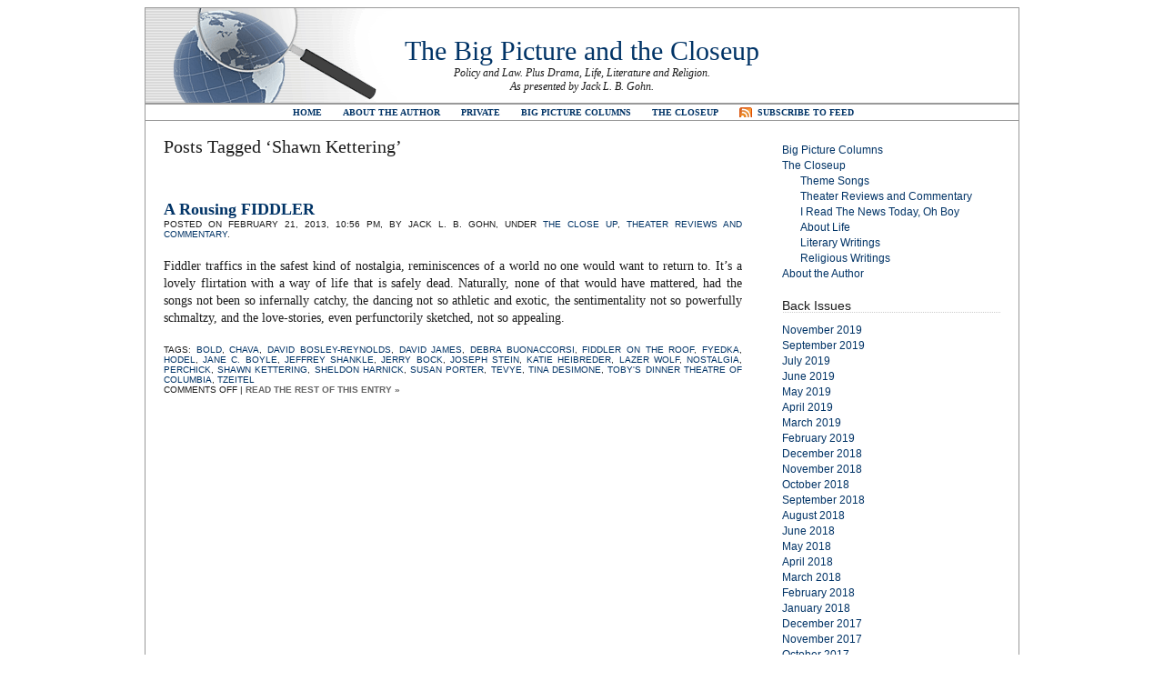

--- FILE ---
content_type: text/html; charset=UTF-8
request_url: https://thebigpictureandthecloseup.com/?tag=shawn-kettering
body_size: 6311
content:
<!DOCTYPE html PUBLIC "-//W3C//DTD XHTML 1.0 Transitional//EN" "http://www.w3.org/TR/xhtml1/DTD/xhtml1-transitional.dtd"><html xmlns="http://www.w3.org/1999/xhtml" lang="en-US"><head profile="http://gmpg.org/xfn/11"><meta http-equiv="Content-Type" content="text/html; charset=UTF-8" /><title>The Big Picture and the Closeup   &raquo; Shawn Kettering</title><link rel="stylesheet" href="https://thebigpictureandthecloseup.com/wp-content/themes/plainscape.1.0/plainscape/style.css" type="text/css" media="screen" /><link rel="alternate" type="application/rss+xml" title="The Big Picture and the Closeup RSS Feed" href="https://thebigpictureandthecloseup.com/?feed=rss2" /><link rel="pingback" href="https://thebigpictureandthecloseup.com/xmlrpc.php" /><meta name='robots' content='max-image-preview:large' />
	<style>img:is([sizes="auto" i], [sizes^="auto," i]) { contain-intrinsic-size: 3000px 1500px }</style>
	<link rel="alternate" type="application/rss+xml" title="The Big Picture and the Closeup &raquo; Shawn Kettering Tag Feed" href="https://thebigpictureandthecloseup.com/?feed=rss2&#038;tag=shawn-kettering" />
<script type="text/javascript">
/* <![CDATA[ */
window._wpemojiSettings = {"baseUrl":"https:\/\/s.w.org\/images\/core\/emoji\/16.0.1\/72x72\/","ext":".png","svgUrl":"https:\/\/s.w.org\/images\/core\/emoji\/16.0.1\/svg\/","svgExt":".svg","source":{"concatemoji":"https:\/\/thebigpictureandthecloseup.com\/wp-includes\/js\/wp-emoji-release.min.js?ver=6.8.3"}};
/*! This file is auto-generated */
!function(s,n){var o,i,e;function c(e){try{var t={supportTests:e,timestamp:(new Date).valueOf()};sessionStorage.setItem(o,JSON.stringify(t))}catch(e){}}function p(e,t,n){e.clearRect(0,0,e.canvas.width,e.canvas.height),e.fillText(t,0,0);var t=new Uint32Array(e.getImageData(0,0,e.canvas.width,e.canvas.height).data),a=(e.clearRect(0,0,e.canvas.width,e.canvas.height),e.fillText(n,0,0),new Uint32Array(e.getImageData(0,0,e.canvas.width,e.canvas.height).data));return t.every(function(e,t){return e===a[t]})}function u(e,t){e.clearRect(0,0,e.canvas.width,e.canvas.height),e.fillText(t,0,0);for(var n=e.getImageData(16,16,1,1),a=0;a<n.data.length;a++)if(0!==n.data[a])return!1;return!0}function f(e,t,n,a){switch(t){case"flag":return n(e,"\ud83c\udff3\ufe0f\u200d\u26a7\ufe0f","\ud83c\udff3\ufe0f\u200b\u26a7\ufe0f")?!1:!n(e,"\ud83c\udde8\ud83c\uddf6","\ud83c\udde8\u200b\ud83c\uddf6")&&!n(e,"\ud83c\udff4\udb40\udc67\udb40\udc62\udb40\udc65\udb40\udc6e\udb40\udc67\udb40\udc7f","\ud83c\udff4\u200b\udb40\udc67\u200b\udb40\udc62\u200b\udb40\udc65\u200b\udb40\udc6e\u200b\udb40\udc67\u200b\udb40\udc7f");case"emoji":return!a(e,"\ud83e\udedf")}return!1}function g(e,t,n,a){var r="undefined"!=typeof WorkerGlobalScope&&self instanceof WorkerGlobalScope?new OffscreenCanvas(300,150):s.createElement("canvas"),o=r.getContext("2d",{willReadFrequently:!0}),i=(o.textBaseline="top",o.font="600 32px Arial",{});return e.forEach(function(e){i[e]=t(o,e,n,a)}),i}function t(e){var t=s.createElement("script");t.src=e,t.defer=!0,s.head.appendChild(t)}"undefined"!=typeof Promise&&(o="wpEmojiSettingsSupports",i=["flag","emoji"],n.supports={everything:!0,everythingExceptFlag:!0},e=new Promise(function(e){s.addEventListener("DOMContentLoaded",e,{once:!0})}),new Promise(function(t){var n=function(){try{var e=JSON.parse(sessionStorage.getItem(o));if("object"==typeof e&&"number"==typeof e.timestamp&&(new Date).valueOf()<e.timestamp+604800&&"object"==typeof e.supportTests)return e.supportTests}catch(e){}return null}();if(!n){if("undefined"!=typeof Worker&&"undefined"!=typeof OffscreenCanvas&&"undefined"!=typeof URL&&URL.createObjectURL&&"undefined"!=typeof Blob)try{var e="postMessage("+g.toString()+"("+[JSON.stringify(i),f.toString(),p.toString(),u.toString()].join(",")+"));",a=new Blob([e],{type:"text/javascript"}),r=new Worker(URL.createObjectURL(a),{name:"wpTestEmojiSupports"});return void(r.onmessage=function(e){c(n=e.data),r.terminate(),t(n)})}catch(e){}c(n=g(i,f,p,u))}t(n)}).then(function(e){for(var t in e)n.supports[t]=e[t],n.supports.everything=n.supports.everything&&n.supports[t],"flag"!==t&&(n.supports.everythingExceptFlag=n.supports.everythingExceptFlag&&n.supports[t]);n.supports.everythingExceptFlag=n.supports.everythingExceptFlag&&!n.supports.flag,n.DOMReady=!1,n.readyCallback=function(){n.DOMReady=!0}}).then(function(){return e}).then(function(){var e;n.supports.everything||(n.readyCallback(),(e=n.source||{}).concatemoji?t(e.concatemoji):e.wpemoji&&e.twemoji&&(t(e.twemoji),t(e.wpemoji)))}))}((window,document),window._wpemojiSettings);
/* ]]> */
</script>
<style id='wp-emoji-styles-inline-css' type='text/css'>

	img.wp-smiley, img.emoji {
		display: inline !important;
		border: none !important;
		box-shadow: none !important;
		height: 1em !important;
		width: 1em !important;
		margin: 0 0.07em !important;
		vertical-align: -0.1em !important;
		background: none !important;
		padding: 0 !important;
	}
</style>
<link rel='stylesheet' id='wp-block-library-css' href='https://thebigpictureandthecloseup.com/wp-includes/css/dist/block-library/style.min.css?ver=6.8.3' type='text/css' media='all' />
<style id='classic-theme-styles-inline-css' type='text/css'>
/*! This file is auto-generated */
.wp-block-button__link{color:#fff;background-color:#32373c;border-radius:9999px;box-shadow:none;text-decoration:none;padding:calc(.667em + 2px) calc(1.333em + 2px);font-size:1.125em}.wp-block-file__button{background:#32373c;color:#fff;text-decoration:none}
</style>
<style id='global-styles-inline-css' type='text/css'>
:root{--wp--preset--aspect-ratio--square: 1;--wp--preset--aspect-ratio--4-3: 4/3;--wp--preset--aspect-ratio--3-4: 3/4;--wp--preset--aspect-ratio--3-2: 3/2;--wp--preset--aspect-ratio--2-3: 2/3;--wp--preset--aspect-ratio--16-9: 16/9;--wp--preset--aspect-ratio--9-16: 9/16;--wp--preset--color--black: #000000;--wp--preset--color--cyan-bluish-gray: #abb8c3;--wp--preset--color--white: #ffffff;--wp--preset--color--pale-pink: #f78da7;--wp--preset--color--vivid-red: #cf2e2e;--wp--preset--color--luminous-vivid-orange: #ff6900;--wp--preset--color--luminous-vivid-amber: #fcb900;--wp--preset--color--light-green-cyan: #7bdcb5;--wp--preset--color--vivid-green-cyan: #00d084;--wp--preset--color--pale-cyan-blue: #8ed1fc;--wp--preset--color--vivid-cyan-blue: #0693e3;--wp--preset--color--vivid-purple: #9b51e0;--wp--preset--gradient--vivid-cyan-blue-to-vivid-purple: linear-gradient(135deg,rgba(6,147,227,1) 0%,rgb(155,81,224) 100%);--wp--preset--gradient--light-green-cyan-to-vivid-green-cyan: linear-gradient(135deg,rgb(122,220,180) 0%,rgb(0,208,130) 100%);--wp--preset--gradient--luminous-vivid-amber-to-luminous-vivid-orange: linear-gradient(135deg,rgba(252,185,0,1) 0%,rgba(255,105,0,1) 100%);--wp--preset--gradient--luminous-vivid-orange-to-vivid-red: linear-gradient(135deg,rgba(255,105,0,1) 0%,rgb(207,46,46) 100%);--wp--preset--gradient--very-light-gray-to-cyan-bluish-gray: linear-gradient(135deg,rgb(238,238,238) 0%,rgb(169,184,195) 100%);--wp--preset--gradient--cool-to-warm-spectrum: linear-gradient(135deg,rgb(74,234,220) 0%,rgb(151,120,209) 20%,rgb(207,42,186) 40%,rgb(238,44,130) 60%,rgb(251,105,98) 80%,rgb(254,248,76) 100%);--wp--preset--gradient--blush-light-purple: linear-gradient(135deg,rgb(255,206,236) 0%,rgb(152,150,240) 100%);--wp--preset--gradient--blush-bordeaux: linear-gradient(135deg,rgb(254,205,165) 0%,rgb(254,45,45) 50%,rgb(107,0,62) 100%);--wp--preset--gradient--luminous-dusk: linear-gradient(135deg,rgb(255,203,112) 0%,rgb(199,81,192) 50%,rgb(65,88,208) 100%);--wp--preset--gradient--pale-ocean: linear-gradient(135deg,rgb(255,245,203) 0%,rgb(182,227,212) 50%,rgb(51,167,181) 100%);--wp--preset--gradient--electric-grass: linear-gradient(135deg,rgb(202,248,128) 0%,rgb(113,206,126) 100%);--wp--preset--gradient--midnight: linear-gradient(135deg,rgb(2,3,129) 0%,rgb(40,116,252) 100%);--wp--preset--font-size--small: 13px;--wp--preset--font-size--medium: 20px;--wp--preset--font-size--large: 36px;--wp--preset--font-size--x-large: 42px;--wp--preset--spacing--20: 0.44rem;--wp--preset--spacing--30: 0.67rem;--wp--preset--spacing--40: 1rem;--wp--preset--spacing--50: 1.5rem;--wp--preset--spacing--60: 2.25rem;--wp--preset--spacing--70: 3.38rem;--wp--preset--spacing--80: 5.06rem;--wp--preset--shadow--natural: 6px 6px 9px rgba(0, 0, 0, 0.2);--wp--preset--shadow--deep: 12px 12px 50px rgba(0, 0, 0, 0.4);--wp--preset--shadow--sharp: 6px 6px 0px rgba(0, 0, 0, 0.2);--wp--preset--shadow--outlined: 6px 6px 0px -3px rgba(255, 255, 255, 1), 6px 6px rgba(0, 0, 0, 1);--wp--preset--shadow--crisp: 6px 6px 0px rgba(0, 0, 0, 1);}:where(.is-layout-flex){gap: 0.5em;}:where(.is-layout-grid){gap: 0.5em;}body .is-layout-flex{display: flex;}.is-layout-flex{flex-wrap: wrap;align-items: center;}.is-layout-flex > :is(*, div){margin: 0;}body .is-layout-grid{display: grid;}.is-layout-grid > :is(*, div){margin: 0;}:where(.wp-block-columns.is-layout-flex){gap: 2em;}:where(.wp-block-columns.is-layout-grid){gap: 2em;}:where(.wp-block-post-template.is-layout-flex){gap: 1.25em;}:where(.wp-block-post-template.is-layout-grid){gap: 1.25em;}.has-black-color{color: var(--wp--preset--color--black) !important;}.has-cyan-bluish-gray-color{color: var(--wp--preset--color--cyan-bluish-gray) !important;}.has-white-color{color: var(--wp--preset--color--white) !important;}.has-pale-pink-color{color: var(--wp--preset--color--pale-pink) !important;}.has-vivid-red-color{color: var(--wp--preset--color--vivid-red) !important;}.has-luminous-vivid-orange-color{color: var(--wp--preset--color--luminous-vivid-orange) !important;}.has-luminous-vivid-amber-color{color: var(--wp--preset--color--luminous-vivid-amber) !important;}.has-light-green-cyan-color{color: var(--wp--preset--color--light-green-cyan) !important;}.has-vivid-green-cyan-color{color: var(--wp--preset--color--vivid-green-cyan) !important;}.has-pale-cyan-blue-color{color: var(--wp--preset--color--pale-cyan-blue) !important;}.has-vivid-cyan-blue-color{color: var(--wp--preset--color--vivid-cyan-blue) !important;}.has-vivid-purple-color{color: var(--wp--preset--color--vivid-purple) !important;}.has-black-background-color{background-color: var(--wp--preset--color--black) !important;}.has-cyan-bluish-gray-background-color{background-color: var(--wp--preset--color--cyan-bluish-gray) !important;}.has-white-background-color{background-color: var(--wp--preset--color--white) !important;}.has-pale-pink-background-color{background-color: var(--wp--preset--color--pale-pink) !important;}.has-vivid-red-background-color{background-color: var(--wp--preset--color--vivid-red) !important;}.has-luminous-vivid-orange-background-color{background-color: var(--wp--preset--color--luminous-vivid-orange) !important;}.has-luminous-vivid-amber-background-color{background-color: var(--wp--preset--color--luminous-vivid-amber) !important;}.has-light-green-cyan-background-color{background-color: var(--wp--preset--color--light-green-cyan) !important;}.has-vivid-green-cyan-background-color{background-color: var(--wp--preset--color--vivid-green-cyan) !important;}.has-pale-cyan-blue-background-color{background-color: var(--wp--preset--color--pale-cyan-blue) !important;}.has-vivid-cyan-blue-background-color{background-color: var(--wp--preset--color--vivid-cyan-blue) !important;}.has-vivid-purple-background-color{background-color: var(--wp--preset--color--vivid-purple) !important;}.has-black-border-color{border-color: var(--wp--preset--color--black) !important;}.has-cyan-bluish-gray-border-color{border-color: var(--wp--preset--color--cyan-bluish-gray) !important;}.has-white-border-color{border-color: var(--wp--preset--color--white) !important;}.has-pale-pink-border-color{border-color: var(--wp--preset--color--pale-pink) !important;}.has-vivid-red-border-color{border-color: var(--wp--preset--color--vivid-red) !important;}.has-luminous-vivid-orange-border-color{border-color: var(--wp--preset--color--luminous-vivid-orange) !important;}.has-luminous-vivid-amber-border-color{border-color: var(--wp--preset--color--luminous-vivid-amber) !important;}.has-light-green-cyan-border-color{border-color: var(--wp--preset--color--light-green-cyan) !important;}.has-vivid-green-cyan-border-color{border-color: var(--wp--preset--color--vivid-green-cyan) !important;}.has-pale-cyan-blue-border-color{border-color: var(--wp--preset--color--pale-cyan-blue) !important;}.has-vivid-cyan-blue-border-color{border-color: var(--wp--preset--color--vivid-cyan-blue) !important;}.has-vivid-purple-border-color{border-color: var(--wp--preset--color--vivid-purple) !important;}.has-vivid-cyan-blue-to-vivid-purple-gradient-background{background: var(--wp--preset--gradient--vivid-cyan-blue-to-vivid-purple) !important;}.has-light-green-cyan-to-vivid-green-cyan-gradient-background{background: var(--wp--preset--gradient--light-green-cyan-to-vivid-green-cyan) !important;}.has-luminous-vivid-amber-to-luminous-vivid-orange-gradient-background{background: var(--wp--preset--gradient--luminous-vivid-amber-to-luminous-vivid-orange) !important;}.has-luminous-vivid-orange-to-vivid-red-gradient-background{background: var(--wp--preset--gradient--luminous-vivid-orange-to-vivid-red) !important;}.has-very-light-gray-to-cyan-bluish-gray-gradient-background{background: var(--wp--preset--gradient--very-light-gray-to-cyan-bluish-gray) !important;}.has-cool-to-warm-spectrum-gradient-background{background: var(--wp--preset--gradient--cool-to-warm-spectrum) !important;}.has-blush-light-purple-gradient-background{background: var(--wp--preset--gradient--blush-light-purple) !important;}.has-blush-bordeaux-gradient-background{background: var(--wp--preset--gradient--blush-bordeaux) !important;}.has-luminous-dusk-gradient-background{background: var(--wp--preset--gradient--luminous-dusk) !important;}.has-pale-ocean-gradient-background{background: var(--wp--preset--gradient--pale-ocean) !important;}.has-electric-grass-gradient-background{background: var(--wp--preset--gradient--electric-grass) !important;}.has-midnight-gradient-background{background: var(--wp--preset--gradient--midnight) !important;}.has-small-font-size{font-size: var(--wp--preset--font-size--small) !important;}.has-medium-font-size{font-size: var(--wp--preset--font-size--medium) !important;}.has-large-font-size{font-size: var(--wp--preset--font-size--large) !important;}.has-x-large-font-size{font-size: var(--wp--preset--font-size--x-large) !important;}
:where(.wp-block-post-template.is-layout-flex){gap: 1.25em;}:where(.wp-block-post-template.is-layout-grid){gap: 1.25em;}
:where(.wp-block-columns.is-layout-flex){gap: 2em;}:where(.wp-block-columns.is-layout-grid){gap: 2em;}
:root :where(.wp-block-pullquote){font-size: 1.5em;line-height: 1.6;}
</style>
<link rel='stylesheet' id='wp-components-css' href='https://thebigpictureandthecloseup.com/wp-includes/css/dist/components/style.min.css?ver=6.8.3' type='text/css' media='all' />
<link rel='stylesheet' id='godaddy-styles-css' href='https://thebigpictureandthecloseup.com/wp-content/mu-plugins/vendor/wpex/godaddy-launch/includes/Dependencies/GoDaddy/Styles/build/latest.css?ver=2.0.2' type='text/css' media='all' />
<link rel="https://api.w.org/" href="https://thebigpictureandthecloseup.com/index.php?rest_route=/" /><link rel="alternate" title="JSON" type="application/json" href="https://thebigpictureandthecloseup.com/index.php?rest_route=/wp/v2/tags/4293" /><link rel="EditURI" type="application/rsd+xml" title="RSD" href="https://thebigpictureandthecloseup.com/xmlrpc.php?rsd" />
<meta name="generator" content="WordPress 6.8.3" />
</head><body><div id="page"><div id="header">	<h1><a href="https://thebigpictureandthecloseup.com/">The Big Picture and the Closeup</a></h1>	<div class="description">Policy and Law.  Plus Drama, Life, Literature and Religion.<br />As presented by Jack L. B. Gohn.</div></div><div id="hmenu"><ul>	<li><a href="../index.html">Home</a></li>	<li class="page_item page-item-472"><a href="https://thebigpictureandthecloseup.com/?page_id=472">About the Author</a></li>
<li class="page_item page-item-4342"><a href="https://thebigpictureandthecloseup.com/?page_id=4342">Private</a></li>
<li class="page_item page-item-54 page_item_has_children"><a href="https://thebigpictureandthecloseup.com/?page_id=54">Big Picture Columns</a></li>
<li class="page_item page-item-63 page_item_has_children"><a href="https://thebigpictureandthecloseup.com/?page_id=63">The Closeup</a></li>
	<li id="hmenu_rss">	<a href="https://thebigpictureandthecloseup.com/?feed=rss2"  title="The Big Picture and the Closeup RSS Feed">Subscribe to Feed</a></li></ul></div><hr /><div id="wrapper">
	<div id="content">

		
 	   	  		<h2>Posts Tagged &#8216;Shawn Kettering&#8217;</h2>
 	  

		<div class="navigation">
			<div class="alignleft"></div>
			<div class="alignright"></div>
		</div>

					<div class="post" id="post-3642">
				<h3 class="post-title"><a href="https://thebigpictureandthecloseup.com/?p=3642" rel="bookmark" title="Permanent Link to A Rousing FIDDLER">A Rousing FIDDLER</a></h3>
				<div class="postmetadata">Posted on February 21, 2013, 10:56 pm, by Jack L. B. Gohn, under <a href="https://thebigpictureandthecloseup.com/?cat=4" rel="category">The Close Up</a>, <a href="https://thebigpictureandthecloseup.com/?cat=3098" rel="category">Theater Reviews and Commentary</a>.</div>


				<div class="entry">
					<p>Fiddler traffics in the safest kind of nostalgia, reminiscences of a world no one would want to return to. It&#8217;s a lovely flirtation with a way of life that is safely dead.  Naturally, none of that would have mattered, had the songs not been so infernally catchy, the dancing not so athletic and exotic, the sentimentality not so powerfully schmaltzy, and the love-stories, even perfunctorily sketched, not so appealing.</p>
				</div>

				<div class="postmetadata">
				Tags: <a href="https://thebigpictureandthecloseup.com/?tag=bold" rel="tag">Bold</a>, <a href="https://thebigpictureandthecloseup.com/?tag=chava" rel="tag">Chava</a>, <a href="https://thebigpictureandthecloseup.com/?tag=david-bosley-reynolds" rel="tag">David Bosley-Reynolds</a>, <a href="https://thebigpictureandthecloseup.com/?tag=david-james" rel="tag">David James</a>, <a href="https://thebigpictureandthecloseup.com/?tag=debra-buonaccorsi" rel="tag">Debra Buonaccorsi</a>, <a href="https://thebigpictureandthecloseup.com/?tag=fiddler-on-the-roof" rel="tag">Fiddler on the Roof</a>, <a href="https://thebigpictureandthecloseup.com/?tag=fyedka" rel="tag">Fyedka</a>, <a href="https://thebigpictureandthecloseup.com/?tag=hodel" rel="tag">Hodel</a>, <a href="https://thebigpictureandthecloseup.com/?tag=jane-c-boyle" rel="tag">Jane C. Boyle</a>, <a href="https://thebigpictureandthecloseup.com/?tag=jeffrey-shankle" rel="tag">Jeffrey Shankle</a>, <a href="https://thebigpictureandthecloseup.com/?tag=jerry-bock" rel="tag">Jerry Bock</a>, <a href="https://thebigpictureandthecloseup.com/?tag=joseph-stein" rel="tag">Joseph Stein</a>, <a href="https://thebigpictureandthecloseup.com/?tag=katie-heibreder" rel="tag">Katie Heibreder</a>, <a href="https://thebigpictureandthecloseup.com/?tag=lazer-wolf" rel="tag">Lazer Wolf</a>, <a href="https://thebigpictureandthecloseup.com/?tag=nostalgia" rel="tag">nostalgia</a>, <a href="https://thebigpictureandthecloseup.com/?tag=perchick" rel="tag">Perchick</a>, <a href="https://thebigpictureandthecloseup.com/?tag=shawn-kettering" rel="tag">Shawn Kettering</a>, <a href="https://thebigpictureandthecloseup.com/?tag=sheldon-harnick" rel="tag">Sheldon Harnick</a>, <a href="https://thebigpictureandthecloseup.com/?tag=susan-porter" rel="tag">Susan Porter</a>, <a href="https://thebigpictureandthecloseup.com/?tag=tevye" rel="tag">Tevye</a>, <a href="https://thebigpictureandthecloseup.com/?tag=tina-desimone" rel="tag">Tina DeSimone</a>, <a href="https://thebigpictureandthecloseup.com/?tag=tobys-dinner-theatre-of-columbia" rel="tag">Toby's Dinner Theatre of Columbia</a>, <a href="https://thebigpictureandthecloseup.com/?tag=tzeitel" rel="tag">Tzeitel</a><br />				  <span>Comments Off<span class="screen-reader-text"> on A Rousing FIDDLER</span></span> | <a href="https://thebigpictureandthecloseup.com/?p=3642" title="Permanent Link to A Rousing FIDDLER"><strong>Read the rest of this entry &raquo;</strong></a></div>
			</div>

		
		<div class="navigation">
			<div class="alignleft"></div>
			<div class="alignright"></div>
		</div>
		
		
	
	</div>

<div id="sidebar">

<ul>

	<li id="nav_menu-3" class="widget widget_nav_menu"><div class="menu-new-standard-menu-container"><ul id="menu-new-standard-menu" class="menu"><li id="menu-item-4326" class="menu-item menu-item-type-post_type menu-item-object-page menu-item-home menu-item-4326"><a href="https://thebigpictureandthecloseup.com/?page_id=54">Big Picture Columns</a></li>
<li id="menu-item-4328" class="menu-item menu-item-type-post_type menu-item-object-page menu-item-has-children menu-item-4328"><a href="https://thebigpictureandthecloseup.com/?page_id=63">The Closeup</a>
<ul class="sub-menu">
	<li id="menu-item-5420" class="menu-item menu-item-type-post_type menu-item-object-page menu-item-5420"><a href="https://thebigpictureandthecloseup.com/?page_id=5419">Theme Songs</a></li>
	<li id="menu-item-4332" class="menu-item menu-item-type-post_type menu-item-object-page menu-item-4332"><a href="https://thebigpictureandthecloseup.com/?page_id=799">Theater Reviews and Commentary</a></li>
	<li id="menu-item-4333" class="menu-item menu-item-type-post_type menu-item-object-page menu-item-4333"><a href="https://thebigpictureandthecloseup.com/?page_id=731">I Read The News Today, Oh Boy</a></li>
	<li id="menu-item-4329" class="menu-item menu-item-type-post_type menu-item-object-page menu-item-4329"><a href="https://thebigpictureandthecloseup.com/?page_id=1667">About Life</a></li>
	<li id="menu-item-4330" class="menu-item menu-item-type-post_type menu-item-object-page menu-item-4330"><a href="https://thebigpictureandthecloseup.com/?page_id=1634">Literary Writings</a></li>
	<li id="menu-item-4334" class="menu-item menu-item-type-post_type menu-item-object-page menu-item-4334"><a href="https://thebigpictureandthecloseup.com/?page_id=452">Religious Writings</a></li>
</ul>
</li>
<li id="menu-item-4327" class="menu-item menu-item-type-post_type menu-item-object-page menu-item-4327"><a href="https://thebigpictureandthecloseup.com/?page_id=472">About the Author</a></li>
</ul></div></li><li id="archives-3" class="widget widget_archive"><h2 class="widgettitle">Back Issues</h2>
			<ul>
					<li><a href='https://thebigpictureandthecloseup.com/?m=201911'>November 2019</a></li>
	<li><a href='https://thebigpictureandthecloseup.com/?m=201909'>September 2019</a></li>
	<li><a href='https://thebigpictureandthecloseup.com/?m=201907'>July 2019</a></li>
	<li><a href='https://thebigpictureandthecloseup.com/?m=201906'>June 2019</a></li>
	<li><a href='https://thebigpictureandthecloseup.com/?m=201905'>May 2019</a></li>
	<li><a href='https://thebigpictureandthecloseup.com/?m=201904'>April 2019</a></li>
	<li><a href='https://thebigpictureandthecloseup.com/?m=201903'>March 2019</a></li>
	<li><a href='https://thebigpictureandthecloseup.com/?m=201902'>February 2019</a></li>
	<li><a href='https://thebigpictureandthecloseup.com/?m=201812'>December 2018</a></li>
	<li><a href='https://thebigpictureandthecloseup.com/?m=201811'>November 2018</a></li>
	<li><a href='https://thebigpictureandthecloseup.com/?m=201810'>October 2018</a></li>
	<li><a href='https://thebigpictureandthecloseup.com/?m=201809'>September 2018</a></li>
	<li><a href='https://thebigpictureandthecloseup.com/?m=201808'>August 2018</a></li>
	<li><a href='https://thebigpictureandthecloseup.com/?m=201806'>June 2018</a></li>
	<li><a href='https://thebigpictureandthecloseup.com/?m=201805'>May 2018</a></li>
	<li><a href='https://thebigpictureandthecloseup.com/?m=201804'>April 2018</a></li>
	<li><a href='https://thebigpictureandthecloseup.com/?m=201803'>March 2018</a></li>
	<li><a href='https://thebigpictureandthecloseup.com/?m=201802'>February 2018</a></li>
	<li><a href='https://thebigpictureandthecloseup.com/?m=201801'>January 2018</a></li>
	<li><a href='https://thebigpictureandthecloseup.com/?m=201712'>December 2017</a></li>
	<li><a href='https://thebigpictureandthecloseup.com/?m=201711'>November 2017</a></li>
	<li><a href='https://thebigpictureandthecloseup.com/?m=201710'>October 2017</a></li>
	<li><a href='https://thebigpictureandthecloseup.com/?m=201709'>September 2017</a></li>
	<li><a href='https://thebigpictureandthecloseup.com/?m=201708'>August 2017</a></li>
	<li><a href='https://thebigpictureandthecloseup.com/?m=201707'>July 2017</a></li>
	<li><a href='https://thebigpictureandthecloseup.com/?m=201706'>June 2017</a></li>
	<li><a href='https://thebigpictureandthecloseup.com/?m=201705'>May 2017</a></li>
	<li><a href='https://thebigpictureandthecloseup.com/?m=201704'>April 2017</a></li>
	<li><a href='https://thebigpictureandthecloseup.com/?m=201703'>March 2017</a></li>
	<li><a href='https://thebigpictureandthecloseup.com/?m=201702'>February 2017</a></li>
	<li><a href='https://thebigpictureandthecloseup.com/?m=201701'>January 2017</a></li>
	<li><a href='https://thebigpictureandthecloseup.com/?m=201612'>December 2016</a></li>
	<li><a href='https://thebigpictureandthecloseup.com/?m=201611'>November 2016</a></li>
	<li><a href='https://thebigpictureandthecloseup.com/?m=201610'>October 2016</a></li>
	<li><a href='https://thebigpictureandthecloseup.com/?m=201609'>September 2016</a></li>
	<li><a href='https://thebigpictureandthecloseup.com/?m=201608'>August 2016</a></li>
	<li><a href='https://thebigpictureandthecloseup.com/?m=201607'>July 2016</a></li>
	<li><a href='https://thebigpictureandthecloseup.com/?m=201606'>June 2016</a></li>
	<li><a href='https://thebigpictureandthecloseup.com/?m=201605'>May 2016</a></li>
	<li><a href='https://thebigpictureandthecloseup.com/?m=201604'>April 2016</a></li>
	<li><a href='https://thebigpictureandthecloseup.com/?m=201603'>March 2016</a></li>
	<li><a href='https://thebigpictureandthecloseup.com/?m=201602'>February 2016</a></li>
	<li><a href='https://thebigpictureandthecloseup.com/?m=201601'>January 2016</a></li>
	<li><a href='https://thebigpictureandthecloseup.com/?m=201512'>December 2015</a></li>
	<li><a href='https://thebigpictureandthecloseup.com/?m=201510'>October 2015</a></li>
	<li><a href='https://thebigpictureandthecloseup.com/?m=201509'>September 2015</a></li>
	<li><a href='https://thebigpictureandthecloseup.com/?m=201508'>August 2015</a></li>
	<li><a href='https://thebigpictureandthecloseup.com/?m=201507'>July 2015</a></li>
	<li><a href='https://thebigpictureandthecloseup.com/?m=201506'>June 2015</a></li>
	<li><a href='https://thebigpictureandthecloseup.com/?m=201505'>May 2015</a></li>
	<li><a href='https://thebigpictureandthecloseup.com/?m=201504'>April 2015</a></li>
	<li><a href='https://thebigpictureandthecloseup.com/?m=201503'>March 2015</a></li>
	<li><a href='https://thebigpictureandthecloseup.com/?m=201502'>February 2015</a></li>
	<li><a href='https://thebigpictureandthecloseup.com/?m=201501'>January 2015</a></li>
	<li><a href='https://thebigpictureandthecloseup.com/?m=201411'>November 2014</a></li>
	<li><a href='https://thebigpictureandthecloseup.com/?m=201410'>October 2014</a></li>
	<li><a href='https://thebigpictureandthecloseup.com/?m=201409'>September 2014</a></li>
	<li><a href='https://thebigpictureandthecloseup.com/?m=201408'>August 2014</a></li>
	<li><a href='https://thebigpictureandthecloseup.com/?m=201407'>July 2014</a></li>
	<li><a href='https://thebigpictureandthecloseup.com/?m=201406'>June 2014</a></li>
	<li><a href='https://thebigpictureandthecloseup.com/?m=201405'>May 2014</a></li>
	<li><a href='https://thebigpictureandthecloseup.com/?m=201404'>April 2014</a></li>
	<li><a href='https://thebigpictureandthecloseup.com/?m=201403'>March 2014</a></li>
	<li><a href='https://thebigpictureandthecloseup.com/?m=201402'>February 2014</a></li>
	<li><a href='https://thebigpictureandthecloseup.com/?m=201401'>January 2014</a></li>
	<li><a href='https://thebigpictureandthecloseup.com/?m=201312'>December 2013</a></li>
	<li><a href='https://thebigpictureandthecloseup.com/?m=201311'>November 2013</a></li>
	<li><a href='https://thebigpictureandthecloseup.com/?m=201310'>October 2013</a></li>
	<li><a href='https://thebigpictureandthecloseup.com/?m=201309'>September 2013</a></li>
	<li><a href='https://thebigpictureandthecloseup.com/?m=201308'>August 2013</a></li>
	<li><a href='https://thebigpictureandthecloseup.com/?m=201307'>July 2013</a></li>
	<li><a href='https://thebigpictureandthecloseup.com/?m=201306'>June 2013</a></li>
	<li><a href='https://thebigpictureandthecloseup.com/?m=201305'>May 2013</a></li>
	<li><a href='https://thebigpictureandthecloseup.com/?m=201304'>April 2013</a></li>
	<li><a href='https://thebigpictureandthecloseup.com/?m=201303'>March 2013</a></li>
	<li><a href='https://thebigpictureandthecloseup.com/?m=201302'>February 2013</a></li>
	<li><a href='https://thebigpictureandthecloseup.com/?m=201301'>January 2013</a></li>
	<li><a href='https://thebigpictureandthecloseup.com/?m=201212'>December 2012</a></li>
	<li><a href='https://thebigpictureandthecloseup.com/?m=201211'>November 2012</a></li>
	<li><a href='https://thebigpictureandthecloseup.com/?m=201210'>October 2012</a></li>
	<li><a href='https://thebigpictureandthecloseup.com/?m=201209'>September 2012</a></li>
	<li><a href='https://thebigpictureandthecloseup.com/?m=201208'>August 2012</a></li>
	<li><a href='https://thebigpictureandthecloseup.com/?m=201207'>July 2012</a></li>
	<li><a href='https://thebigpictureandthecloseup.com/?m=201206'>June 2012</a></li>
	<li><a href='https://thebigpictureandthecloseup.com/?m=201205'>May 2012</a></li>
	<li><a href='https://thebigpictureandthecloseup.com/?m=201204'>April 2012</a></li>
	<li><a href='https://thebigpictureandthecloseup.com/?m=201203'>March 2012</a></li>
	<li><a href='https://thebigpictureandthecloseup.com/?m=201202'>February 2012</a></li>
	<li><a href='https://thebigpictureandthecloseup.com/?m=201201'>January 2012</a></li>
	<li><a href='https://thebigpictureandthecloseup.com/?m=201112'>December 2011</a></li>
	<li><a href='https://thebigpictureandthecloseup.com/?m=201111'>November 2011</a></li>
	<li><a href='https://thebigpictureandthecloseup.com/?m=201110'>October 2011</a></li>
	<li><a href='https://thebigpictureandthecloseup.com/?m=201109'>September 2011</a></li>
	<li><a href='https://thebigpictureandthecloseup.com/?m=201108'>August 2011</a></li>
	<li><a href='https://thebigpictureandthecloseup.com/?m=201107'>July 2011</a></li>
	<li><a href='https://thebigpictureandthecloseup.com/?m=201106'>June 2011</a></li>
	<li><a href='https://thebigpictureandthecloseup.com/?m=201105'>May 2011</a></li>
	<li><a href='https://thebigpictureandthecloseup.com/?m=201104'>April 2011</a></li>
	<li><a href='https://thebigpictureandthecloseup.com/?m=201103'>March 2011</a></li>
	<li><a href='https://thebigpictureandthecloseup.com/?m=201102'>February 2011</a></li>
	<li><a href='https://thebigpictureandthecloseup.com/?m=201101'>January 2011</a></li>
	<li><a href='https://thebigpictureandthecloseup.com/?m=201012'>December 2010</a></li>
	<li><a href='https://thebigpictureandthecloseup.com/?m=201011'>November 2010</a></li>
	<li><a href='https://thebigpictureandthecloseup.com/?m=201010'>October 2010</a></li>
	<li><a href='https://thebigpictureandthecloseup.com/?m=201009'>September 2010</a></li>
	<li><a href='https://thebigpictureandthecloseup.com/?m=201008'>August 2010</a></li>
	<li><a href='https://thebigpictureandthecloseup.com/?m=201007'>July 2010</a></li>
	<li><a href='https://thebigpictureandthecloseup.com/?m=201006'>June 2010</a></li>
	<li><a href='https://thebigpictureandthecloseup.com/?m=201004'>April 2010</a></li>
	<li><a href='https://thebigpictureandthecloseup.com/?m=201003'>March 2010</a></li>
	<li><a href='https://thebigpictureandthecloseup.com/?m=201002'>February 2010</a></li>
	<li><a href='https://thebigpictureandthecloseup.com/?m=200912'>December 2009</a></li>
	<li><a href='https://thebigpictureandthecloseup.com/?m=200911'>November 2009</a></li>
	<li><a href='https://thebigpictureandthecloseup.com/?m=200910'>October 2009</a></li>
	<li><a href='https://thebigpictureandthecloseup.com/?m=200909'>September 2009</a></li>
	<li><a href='https://thebigpictureandthecloseup.com/?m=200908'>August 2009</a></li>
	<li><a href='https://thebigpictureandthecloseup.com/?m=200907'>July 2009</a></li>
	<li><a href='https://thebigpictureandthecloseup.com/?m=200906'>June 2009</a></li>
	<li><a href='https://thebigpictureandthecloseup.com/?m=200905'>May 2009</a></li>
	<li><a href='https://thebigpictureandthecloseup.com/?m=200904'>April 2009</a></li>
	<li><a href='https://thebigpictureandthecloseup.com/?m=200903'>March 2009</a></li>
	<li><a href='https://thebigpictureandthecloseup.com/?m=200902'>February 2009</a></li>
	<li><a href='https://thebigpictureandthecloseup.com/?m=200901'>January 2009</a></li>
	<li><a href='https://thebigpictureandthecloseup.com/?m=200812'>December 2008</a></li>
	<li><a href='https://thebigpictureandthecloseup.com/?m=200811'>November 2008</a></li>
	<li><a href='https://thebigpictureandthecloseup.com/?m=200810'>October 2008</a></li>
	<li><a href='https://thebigpictureandthecloseup.com/?m=200809'>September 2008</a></li>
	<li><a href='https://thebigpictureandthecloseup.com/?m=200807'>July 2008</a></li>
	<li><a href='https://thebigpictureandthecloseup.com/?m=200806'>June 2008</a></li>
	<li><a href='https://thebigpictureandthecloseup.com/?m=200805'>May 2008</a></li>
	<li><a href='https://thebigpictureandthecloseup.com/?m=200804'>April 2008</a></li>
	<li><a href='https://thebigpictureandthecloseup.com/?m=200803'>March 2008</a></li>
	<li><a href='https://thebigpictureandthecloseup.com/?m=200802'>February 2008</a></li>
	<li><a href='https://thebigpictureandthecloseup.com/?m=200801'>January 2008</a></li>
	<li><a href='https://thebigpictureandthecloseup.com/?m=200712'>December 2007</a></li>
	<li><a href='https://thebigpictureandthecloseup.com/?m=200711'>November 2007</a></li>
	<li><a href='https://thebigpictureandthecloseup.com/?m=200710'>October 2007</a></li>
	<li><a href='https://thebigpictureandthecloseup.com/?m=200709'>September 2007</a></li>
	<li><a href='https://thebigpictureandthecloseup.com/?m=200708'>August 2007</a></li>
	<li><a href='https://thebigpictureandthecloseup.com/?m=200707'>July 2007</a></li>
	<li><a href='https://thebigpictureandthecloseup.com/?m=200706'>June 2007</a></li>
	<li><a href='https://thebigpictureandthecloseup.com/?m=200705'>May 2007</a></li>
	<li><a href='https://thebigpictureandthecloseup.com/?m=200704'>April 2007</a></li>
	<li><a href='https://thebigpictureandthecloseup.com/?m=200702'>February 2007</a></li>
	<li><a href='https://thebigpictureandthecloseup.com/?m=200701'>January 2007</a></li>
	<li><a href='https://thebigpictureandthecloseup.com/?m=200610'>October 2006</a></li>
	<li><a href='https://thebigpictureandthecloseup.com/?m=200609'>September 2006</a></li>
	<li><a href='https://thebigpictureandthecloseup.com/?m=200608'>August 2006</a></li>
	<li><a href='https://thebigpictureandthecloseup.com/?m=200606'>June 2006</a></li>
	<li><a href='https://thebigpictureandthecloseup.com/?m=200605'>May 2006</a></li>
	<li><a href='https://thebigpictureandthecloseup.com/?m=200603'>March 2006</a></li>
	<li><a href='https://thebigpictureandthecloseup.com/?m=200602'>February 2006</a></li>
	<li><a href='https://thebigpictureandthecloseup.com/?m=200601'>January 2006</a></li>
	<li><a href='https://thebigpictureandthecloseup.com/?m=200512'>December 2005</a></li>
	<li><a href='https://thebigpictureandthecloseup.com/?m=200511'>November 2005</a></li>
	<li><a href='https://thebigpictureandthecloseup.com/?m=200510'>October 2005</a></li>
	<li><a href='https://thebigpictureandthecloseup.com/?m=200509'>September 2005</a></li>
	<li><a href='https://thebigpictureandthecloseup.com/?m=200508'>August 2005</a></li>
	<li><a href='https://thebigpictureandthecloseup.com/?m=200507'>July 2005</a></li>
	<li><a href='https://thebigpictureandthecloseup.com/?m=200506'>June 2005</a></li>
	<li><a href='https://thebigpictureandthecloseup.com/?m=200504'>April 2005</a></li>
	<li><a href='https://thebigpictureandthecloseup.com/?m=200503'>March 2005</a></li>
	<li><a href='https://thebigpictureandthecloseup.com/?m=200502'>February 2005</a></li>
	<li><a href='https://thebigpictureandthecloseup.com/?m=200409'>September 2004</a></li>
	<li><a href='https://thebigpictureandthecloseup.com/?m=200408'>August 2004</a></li>
	<li><a href='https://thebigpictureandthecloseup.com/?m=200407'>July 2004</a></li>
	<li><a href='https://thebigpictureandthecloseup.com/?m=200406'>June 2004</a></li>
	<li><a href='https://thebigpictureandthecloseup.com/?m=200405'>May 2004</a></li>
	<li><a href='https://thebigpictureandthecloseup.com/?m=200404'>April 2004</a></li>
	<li><a href='https://thebigpictureandthecloseup.com/?m=200403'>March 2004</a></li>
	<li><a href='https://thebigpictureandthecloseup.com/?m=200402'>February 2004</a></li>
	<li><a href='https://thebigpictureandthecloseup.com/?m=200401'>January 2004</a></li>
			</ul>

			</li><li id="linkcat-2" class="widget widget_links"><h2 class="widgettitle">Blogroll</h2>
	<ul class='xoxo blogroll'>
<li><a href="http://www.broadwayworld.com/baltimore/">BroadwayWorld.com Baltimore Page</a></li>
<li><a href="http://www.ghsllp.com" target="_blank">Gohn Hankey Stichel &amp; Berlage LLP</a></li>
<li><a href="http://www.mddailyrecord.com/" target="_blank">Maryland Daily Record</a></li>

	</ul>
</li>
	
</ul>
	
</div>



<hr />
</div>

<div id="footer">

	<p>
		Powered by
		<a href="http://wordpress.org/">WordPress</a>
		<!-- 37 queries. 0.072 seconds. -->
	</p>
</div>

		
</div>
</body>
</html>
